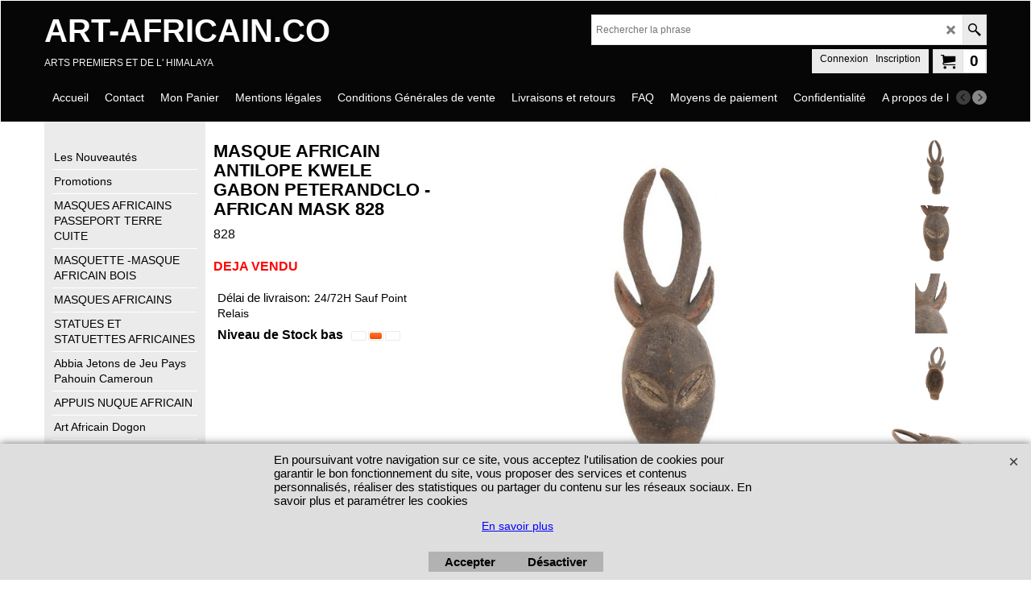

--- FILE ---
content_type: text/css
request_url: https://www.art-africain.co/contents/styles/index1.css?lmd=46029.481910
body_size: 8621
content:
.idx1List .sfmm-dropdown-trigger {
	display: block;
	position: relative;
}

.idx1List .sfmm-dropdown {
	z-index: 100000;
	left: 0;
	visibility: hidden;
	position: absolute;
	top:100%;
	height: auto;
	width: auto;
	-webkit-transform: translateX(0);
	-moz-transform: translateX(0);
	-ms-transform: translateX(0);
	-o-transform: translateX(0);
	transform: translateX(0);
	-webkit-box-shadow:0px 4px 10px rgba(0,0,0,0.4); -moz-box-shadow:0px 4px 10px rgba(0,0,0,0.4); box-shadow:0px 4px 10px rgba(0,0,0,0.4);
	opacity: 0;
	padding:0;
	display:table;
	border-width:1px;
	border-top-width:0;
	border-style:solid;
}
.idx1List .sfmm-dropdown ul {
	list-style:none;
}
.idx1List .sfmm-dropdown.dropdown-is-active {
	visibility: visible;
	opacity: 1;
}

.idx1List .sfmm-dropdown-content, .idx1List .sfmm-dropdown-content ul {
	position: absolute;
	top: 0;
	left: 0;
	height: 100%;
	padding-top: 0;
	overflow: visible;
}
.idx1List .sfmm-dropdown-content a, .idx1List .sfmm-dropdown-content ul a {
	display: block;
	line-height: 30px;
	padding: 0 10px;
}
.idx1List .sfmm-dropdown-content li:first-of-type > a, .idx1List .sfmm-dropdown-content ul li:first-of-type > a {
	border-top-width: 0;
}
.idx1List.above .sfmm-dropdown-content li:first-of-type > a, .idx1List.above .sfmm-dropdown-content ul li:first-of-type > a {
	border-top-width:1px;
	border-bottom-width:0;
}
.idx1List .sfmm-dropdown-content li:last-of-type > a, .idx1List .sfmm-dropdown-content ul li:last-of-type > a {
}
.idx1List .sfmm-dropdown-content.is-hidden, .idx1List .sfmm-dropdown-content ul.is-hidden {
	/* push the secondary dropdown items to the right */
	-webkit-transform: translateX(100%);
	-moz-transform: translateX(100%);
	-ms-transform: translateX(100%);
	-o-transform: translateX(100%);
	transform: translateX(100%);
}
.dropdown-is-active .sfmm-dropdown-content, .dropdown-is-active .sfmm-dropdown-content ul {
	-webkit-overflow-scrolling: touch;
}
.idx1List .sfmm-dropdown-content, .idx1List .sfmm-flyout {
	position: static;
	min-width:11em;
	max-width:22em;
}
.idx1List .sfmm-dropdown-content > li:last-of-type a {
	border-bottom: none;
}
.idx1List .sfmm-dropdown-content .sfmm-flyout {
	-webkit-transform: translateX(0);
	-moz-transform: translateX(0);
	-ms-transform: translateX(0);
	-o-transform: translateX(0);
	transform: translateX(0);
	left: 100%;
	height: auto;
	-webkit-box-shadow: inset 2px 1px 8px -1px rgba(0,0,0,0.2); -moz-box-shadow: inset 2px 1px 8px -1px rgba(0,0,0,0.2); box-shadow: inset 2px 1px 8px -1px rgba(0,0,0,0.2);
}
.idx1List .sfmm-dropdown-content .sfmm-flyout::after {
	clear: both;
	content: "";
	display: table;
}
.idx1List .sfmm-dropdown-content .sfmm-flyout.is-hidden {
	/* reset mobile style */
	-webkit-transform: translateX(0);
	-moz-transform: translateX(0);
	-ms-transform: translateX(0);
	-o-transform: translateX(0);
	transform: translateX(0);
}
.idx1List .sfmm-dropdown-content .sfmm-flyout > .see-all {
}
.idx1List .sfmm-dropdown-content .sfmm-flyout > .see-all a {
}
.idx1List .sfmm-dropdown-content .sfmm-flyout .sfmm-dropdown-item, .idx1List .sfmm-dropdown-content .sfmm-flyout a {
}
.idx1List .sfmm-dropdown-content .sfmm-flyout {
	overflow: hidden;
}
.idx1List .sfmm-dropdown-content .sfmm-flyout > li {
	padding:0 10px 0 5px;
	margin-left:5px;
}
.idx1List .sfmm-dropdown-content .sfmm-flyout > li:hover {
	padding: 0 10px;
	margin-left:0;
}
.idx1List .sfmm-dropdown-content .sfmm-flyout > li > a {
	line-height: 30px;
}
.idx1List .sfmm-dropdown-content .sfmm-flyout > li > a::after, .idx1List .sfmm-dropdown-content .sfmm-flyout > li > a::before {
}
.idx1List .sfmm-dropdown-content .sfmm-flyout > li > ul {
	-webkit-transform: translate(0);
	-moz-transform: translate(0);
	-ms-transform: translate(0);
	-o-transform: translate(0);
	transform: translate(0);
	position: relative;
	height: auto;
}
.idx1List .sfmm-dropdown-content .sfmm-flyout a {
	padding: 0;
	background-color:inherit;
}
.idx1List .sfmm-dropdown-content .sfmm-flyout ul {
	overflow: hidden;
	height: auto;
	display:none;
}
.idx1List .sfmm-dropdown-content > .has-children > ul {
	visibility: hidden;
	border-width:1px;
	border-style:solid;
	border-top-width:0;
}
.idx1List .sfmm-dropdown-content > .has-children > ul.is-active {
	visibility: visible;
}
.idx1List .sfmm-dropdown-content > .has-children > .sfmm-flyout.is-active > li > ul {
	visibility: visible;
}
.idx1List .sfmm-dropdown-content > .has-children > a.is-active::before, .idx1List .sfmm-dropdown-content > .has-children > a.is-active::after {
}

.idx1List .sfmm-dropdown-content li a {
	display: block;
	vertical-align: middle;
	position: relative;
}
.idx1List .sfmm-dropdown-content li a > span {
	display:inline-block;
	width:calc(100% - 5px - 5px);
	line-height:1.5em;
	vertical-align:middle;
	white-space:normal;
}
.idx1List .sfmm-dropdown-content li a > span.is-active {
	background-color:transparent;
}
.idx1List .sfmm-dropdown-content li a > span + i {
	font-size: 0.8em;
	display: inline-block;
	right:2px;
	opacity:0.5;
}

.idx1List .sfmm-dropdown .pin {
	position:absolute;
	top:10px;
	vertical-align: top;
	padding:0 4px;
	font-size: 13px;
	cursor:pointer;
}
.idx1List .sfmm-dropdown-trigger.dropdown-is-pinned + .sfmm-dropdown .pin {
	opacity: 1;
	transform: rotate(-45deg);
	text-shadow: 2px 4px 3px #555555;
}
.idx1List .pin + .sfmm-dropdown-content {
	margin-left:20px;
	position:relative;
}

.idx1List .sfmm-dropdown-content .vcenter {
	position: absolute;
	top: 50%;
	-webkit-transform: translateY(-50%);
	-ms-transform: translateY(-50%);
	transform: translateY(-50%);
}

.idx1List a {
	height:100%;
	display:block;
	vertical-align:middle;
}
.idx1List a span {
	position: relative;
	display:block;
}

.idx1List.above .sfmm-dropdown {
	-webkit-box-shadow:0px -4px 15px -7px rgba(0,0,0,1); -moz-box-shadow:0px -4px 15px -7px rgba(0,0,0,1); box-shadow:0px -4px 15px -7px rgba(0,0,0,1);
	border-top-width:1px;
	border-bottom-width:0;
}
.idx1List.above .sfmm-dropdown-content > .has-children > ul {
	border-top-width:1px;
	border-bottom-width:0;
}

.idx1List.layout-base .sfmm-dropdown-content li {
	text-align:left;
}

.idx1List li > a {box-sizing:content-box;}
.idx1List.flickity-enabled li > a > span.vcenter {top:50%;margin-top:auto;-ms-transform:translateY(-50%);-webkit-transform:translateY(-50%);transform:translateY(-50%);}
.idx1List.flickity-enabled {width:calc(100% - 5px - 18px - 5px - 18px);position:absolute;}
.idx1List.flickity-enabled .flickity-slider > li > a > span {white-space:nowrap;}
.idx1List .flickity-prev-next-button {opacity:0.7;width:18px;height:18px;z-index:1;}
.idx1List .flickity-prev-next-button:disabled {opacity:0.3!important;}
.idx1List .flickity-prev-next-button:hover {opacity:1;}
.idx1List .flickity-prev-next-button.next {right:-46px;}
.idx1List .flickity-prev-next-button.previous {right:-26px;left:auto;}
.idx1List .flickity-viewport {overflow-x:hidden;}

#Content #idxSubpageNavigation {width:auto;float:none;display:block;clear:both;}

.idx1Submenu {position:relative;box-sizing:border-box;padding:10px;overflow:hidden;text-align:center;}
.idx1Submenu ul {margin:0;list-style:none;overflow:hidden;display:block;text-align:left;width:100%;position:relative;margin:auto;vertical-align:top;}
.idx1Submenu li {position:relative;overflow:hidden;display:inline-block;text-align:center;margin:5px;float:left;}
.idx1Submenu li a {display:block;text-decoration:none;color:inherit;position:relative;vertical-align:middle;border-width:1px;border-style:solid;}
.idx1Submenu li a.selected {font-weight:bold;}
.idx1Submenu li a > img {display:block;margin:0 auto;}
.idx1Submenu li a:hover, .idx1Submenu li a.active {}
.idx1Submenu li a span {display:block;line-height:normal;vertical-align:middle;position:relative;top:50%;-moz-transform:translateY(-50%);-ms-transform:translateY(-50%);-webkit-transform:translateY(-50%);transform:translateY(-50%);}
.idx1Submenu .SubPageNavigationTitleContainer {vertical-align:middle;padding:3px;min-height:25px;height:25px;}
.idx1Submenu .SubPageNavigationImageContainer > span {min-height:0;height:1px;}
.idx1Submenu .SubPageNavigationImageContainer {height:170px;}
.idx1Submenu .SubPageNavigationBox img {max-height:170px;height:auto;width:auto!important;position:relative;top:50%;-moz-transform:translateY(-50%);-ms-transform:translateY(-50%);-webkit-transform:translateY(-50%);transform:translateY(-50%);max-width:100%;display:block !important;margin:auto;}

@media all and (max-width:1240px){
}
@media all and (max-width:1024px) {
}

#Index1 .idx1Mouseover{font-size:0.87em;}
#Index1 .idx1{font-size:0.87em;}
/*
Version tag, please don't remove
$Revision: 46130 $
$HeadURL: svn://localhost/ShopFactory/branches/V14_60/bin/SFXTemplates/Index/Horizontal/SFX-BASE_1/styles/index1.css $
*/


--- FILE ---
content_type: text/javascript
request_url: https://www.art-africain.co/contents/fr/d10_archives-art-africain-co__63.js?lmd=f
body_size: 26810
content:
var tf=(this.name=='dynLoad'?parent.tf:this),core;
//<!--BEGIN_C78E91C8-61BA-447e-B459-F6FE529C7724-->
var LMD='46029.484722';
//<!--END_C78E91C8-61BA-447e-B459-F6FE529C7724-->
if(tf.nametag.get('sig')==tf.wssig||this.name=='price'||this.name=='dynLoad'||tf.content.isInSF()){
var _prc=[,
'[base64]',
'[base64]',
'[base64]',
'[base64]',
'[base64]',
'[base64]',
'[base64]',
'[base64]',
'[base64]',
'[base64]',
'[base64]',
'[base64]',
'[base64]',
'[base64]',
'[base64]',
'[base64]',
'[base64]',
'[base64]',
'[base64]',
'[base64]',
'[base64]',
'[base64]',
'[base64]',
'[base64]',
'[base64]'];
var qsStkQry='qry=16809 - E9B,6344 - B2B,6469 - Q1,6470 - Q1,6382 - E9B,6471 - Q1,6465 - Q1,6372 - Q1,6371 - Q1,6483 - B4MB,6494 - B4MB,6493 -  Q1,6496 - E9B,6366 - E9B,6365 - E9B,6347 -B2B,6358 - B2B,6456 - AF1,1147 - AIB,981 - E9B,1143 - E9B,982-AFR7,1140 - B2B,16948 - AIB,16949 - AIB,16950 - AIB,16951 - AIB,16952 - AIB,17355 - AF1,6361 - E9B,17360 - MA,17358 - AF1,6504 - Z2,6482 - B2B,6481 - B4MB,6379 - E9B,6377 - AIB,6478 - B4MB,16945 - AIB,16943 - AIB,16942 - AIB,7203 - AF1,7204 - AF1,1157 - E9B,1148 - AIB,17460 - BINDI 101111,17102 AFR 4,17090 BTE D,16835 - C6,16829 - AIB,16674   - E9B,17513   - E9B,17380 - C6,16700 B4,16770 - C4,16763 Q1,16979 - C4,17506 - C4,17467 - BINDI 101111,17476 - BINDI 101111,17377 - C6,17379 - C6,16702 S1C,17508 - C4,16755 Q1,16707 - X12,17375 - C6,16873 - C6,16929 - AIB,17505 - C4,17502 - CA9,16672 - C4,17439 - INF,16837 GAR 2,16811 - AFRI 3,16921 - G4,17504 - CA9,17479 - AIB,17427 - INF,17473 - BINDI 101111,17100 - AFRI 4,360,390,347 - B,17273 - AFR 6,4183,340,1003 - 5 ter,17 - Z12,17277 - AFR 3,17306 - ETA AFR A,17309 - ETA AFR A,895 - M2,1733 - BTE NEP HOPI,17338 - NEP HOPI,118 - Bte 5,898,17271 - bte 5 ter,17337 - NEP HOPI,17335 - NEP HOPI,17275 - AFR 6,17343 - NEP HOPI,17344 - NEP HOPI,17346 - NEP HOPI,17307 - ETA AFR A,310 - BTE 5,891 - ZIZ 7,348,17336 - NEP HOPI,17345 - NEP HOPI,1209 - 5 ter,1210 - 5 quatro,335 - BTE 5,1002,31 - BTE 5,17334 - NEP HOPI,17270 - bte 5 ter,1200 - ZIZ 7,17276 - AFR 6,13 - Z12,333 - Z12,17274 - AFR 6,331,17331,14 - z12,594 - MJ,16854 ETA AFRI,78 - 7180 - ETA AFR,77 - ETA AFR B,379 - ETA AFRI C,17351 - G3,17353 - G3,17409 - G1,17158 ETA AFRI,338,17352 - G3,17354 - G3,17399 - G4,395,1190 - G2,17411 - G1,17404 - CLO9B,17402 - CLO9B,17494 - CA13,770,16818 - NOK,16821 - NOK,17493 - CA13,16903 - NOK,1173,17298 - MH,17484 - BTE TIKAR,403 - AB2,768 - BTE EUF,1174,17291 - MH,17385 - GE,16624,17408 - CLO9B,17047 studio,16793 G4,16792 G4,16790 G4,16794 G4,7120,16660 AG,16852 BTE LINGAM,16849 D10,16850  F2,16851 BTE LINGAM,16730,16659 AG,16658 AG,16657 AG,17049 ETA AFRI,17048 ETA AFRI,744 - ETA AFRI B,16805 - ETA AFRI RAD,472 - AFR1,16630,16638 - G2,371 - G3,17366 - CT,17367 - CT,17369 - CT,17299 - B3,17300 - AK,773,774,159 - S2,325,323,641 - GB,1099,1081,1118,1087,1079,1083,1080,17486,17487 - MU,4204 - Bte Tikar,468,16391  - HG - chaise 5,16389  - HG - chaise 3, 16388 - HG - 2,16392  - HG - chaise 6,1 -166 - HG,68 - CA12,713,1204,715,1274,1205,419,648,722,786,796,787,788,792,791,790,793,795,794,789,7179 - 79,991,303,78,885 - Guiro,475 - AB3,16721,1203,1241,398,17342 - AE,302,17339 - MA,305,222,1238,1240,300 -ETA AFRI D,16906 - FS2,17341 - MA,225 - AFR B HAUT,228 -S11B,697-5138,16568 - AB,782,16954,893,16560 - BO16,173,17278,16562,16954,374,1137,429,866,799,688 -FS2,17392 - ACBIS,1136,276 - CLO 6,17390 - ACBIS,17391 - ACBIS,1134,699,1129-X7,17516 - ETA AFRi,1072,16511 - HG 1,1064 - ETA GAR,1062 - ETA GAR,1063 - ETA GAR,6393 - ETA AFRI,377,16936 - G2,17084 - G1 FACE NEP17,17183 - TIR C16,17191 - CA1,17199 - CA1,17191 - CA1,17192 - CA1,17035 - CA3,17028 - CA3,17034 - CA3,17039 - CA3,17186 - TIR E170,17179 - TIR C16,17184 - TIR C16,17017 - CA2,17200  - CA1,17182 - TIR C16,17020 - CA1,17037 - CA3,17029 - CA3,17187 - TIR E170,17180 - TIR C16,17038 - CA3,17031 - CA3,16631,17076,134,60,749,800,17538 - AFR 4,864 - G3,268,17543 - AFR4,269 - Bte F,17491 - GN,728,951,952 - G3,856 - P2,5100,955,1185,905,81,706,6337 - AFRI,334,17148 ETA AFRI C,907,6413,267,17237 - ETA AFR B,17511 - P3,908 - AFR 2,63,732,16629,904,935 - 7120,709 - ETA AFRI C,420 - GD,731 - Eta AFR,17075,17489 - S11B,913 ETA AFR,65 - ETA AFRI B,576,6339,584 - MJ,16635 - G2,16594,283,57 GAR 4,177,961,1193,16869,17164 - G3,17077- BTE O,17118 - STUDIO,6416 - BTE M,6417 - BTE M,6421 - ETA AFRI C,6418 - BTE ETA AFR,17261 - AFRI CT3,502 - HALL,17259 - AFRI CT1,464 - bTE N,17260 - AFRI CT2,17265 - AFRI CT5,17262 - AFRI CT4,16591 - G2,17141 -  AFRI 2,5087 - ETA,6778 - HALL,507 - H,17236 - HALL,919 - m2,17223 - AFR 12,17142,1270 - Bte 5 Bis,17236 - AFR CT3,16879 - HALL,16881 - HALL,17225 - HALL,16882 - HALL,17224 - AFR 7,17210 - HALL,16912 - S13,17212 - ETA AFRI RAD,17221 - AFR 12,523 - ETA,17303 - BTE M1,17350 - ETA AFRI B BAS,17401 - ETA AFRI B BAS,17349 - BTE METAL CT 3,17350 - ETA AFRI B BAS,17371 - BTE METAL CT 3,22 ETA RADONG,17320 - bTE B,16539 -  BTE H,16961 - G2,16538 -  BTE J,16617,16962 - G3,16960 - G2,16895 - STUDIO,16964 - G2,16959 - N,16889 - HALL,1248 - AFR6,17266 - BTE o,17281 - BTE ETA AFRI B,17305 -  M,944 - HALL,17213 - HALL,16582 - M1,16894 - HALL,16788 - HALL,16893 - hall,17254 - ETA BOUCLIER,1228 - BTE 5 BIS,17059 J,17323 - BTE B,16604 - HALL,16640 - BTE TG3,448 - BTE H,17145 - HALL,17231 - ETA AFRI B,1035 - ETA AFRI C,17079 - G1,6430 -ETA,151 - ETA AFRI DOGON,152 - ETA AFRI DOGON,17245  - ETA GAR DOGON,518 - G,17304 - M2,17480 - BTE F,558 - T,559 - KL,17163 - ETA AFRI B,16969 STUDIO,17082 - G1 FACE NEP17,17147 - ETA STUDIO,16911 X3,17321 - M2,588 - MJ,465 - ETA AFR B,17500 - CA9,7133 - ETA RED,5092,1242 - G1,843,6326 -G1,6328 - D,1268-M2,17125 - ETA AFRI FOND,503,307 - HALL,6329 - HALL,6331 - HALL,1141 - AF1,P3/41,440,4169,7100,36 - AFR6,945,1295 -bte H,506,17123 - HALL,5083,914,500,17121 - STUDIO,517,17133 - BTE B,850,471,17116 - STUDIO,17134 BTE P3,1272-M2,6321 - ETA AFR C,1251 - ETA AFRI RAD,824,P3/40,7123,810,508,920,998,266 - H,17131 BTE K,1268-P3,494,519,1280- BTE O,495,493 - STUDIO,838 - HALL,7161 - STUDIO,925 - AFR4,921,505,1296,17128 - STUDIO,308 - HALL,15,G2/9,496,1139 -AF1,4170,5102,249,16751 -  x12,16800 - B2B,16836  B2B,16683 AFRI 3,16801 - B2B,17105 AFR 4,17284 - E9,16649 - AFRI 3,17286 - E9,16664  B2B,17108 AFR 4,16662 - AFR 3,17373 - C6,16726  S1C,16725 BG1,16838 - AFR3,16771  - BO2,16928 - G4,16645 - E9,16772 - C4,16924 - b02,17381 - C6,16651 - E9,16992 - BTE AFR4,16845 - E9,16643 - E9B,16875 N,16874 - N ,16647 - D,16834 C4,16991 AFR3,16679 - S13,16920 - B15,16722 B4,16648 - E9,16697 AIB,16695 B4,17101 - AFRI 4,16666 C4,16641 - B15,17110 AFR 4,16709 X3,16812 - GAR3,16696 - BO2,16831 - S13,16877 B2B,16813 - GAR3,16774 AFRI 7,16807-  S13,17115  - S13,16799 - B15,16687 B15,16667 C4,16712  - S13,16925 - B15,16833 - X12,16922 - X12,17168 - AFRI4,16673 B2B,16917 - X3,16642 - G2,17104 AFR 4,16678 B2B,16693 N,16685 N,16842 - AIB,16918 - X3,16843 - B02,16914 - AFR3,16668 - X12,17113 AFRI 3,16986 B15,16753 Q1,16830 GAR2,17287 - E9,16848 -C4,16832 - GAR2,16681 B15,16682 B2B,16987 c4,16844 BG1,16926 - X12,16653 - B15,16706 N,16932 - G4,16988 C4,1068,361,1224 - ETA AFRI,17061 - G1,16974 - STUDIO,257,358,256,1020,612 - C4,654 - go 1,574 -D8,567 - D8,575 - D8,547 -GG,597 -D8,541,618 - C4,542 - GG,601 - D5,623 -C4,621 - C4,552 -  C4,565 -D8,614 - C4,551 - C4,546 -GG,1021,1024,1025,1026,1027,1028,1029,1030,1031,1034,1036,1040,1041,1042,1043,1044,1045,1046,650,1023,1061,1051,1050 - ETA AFRI,6395 - ETA AFRI,6394 - ETA AFRI,6397 - ETA AFRI,1195 - ETA AFRI,6400 - ETA AFRI,16404 - ETA GAR,16402 - ETA GAR,1069 - ETA GAR,164523 - ETA 1 HG,16408 - ETA 1 HG,752,753,368,370,1132,1131,49,48,630 -E3,642 -E3,1056,1074,16519 - HG 1,16517 - HG 1,16512 - HG 1,1197,1194,1199,343,1058,341,1198,345,1065,427,1067,1066,1227,1060,16555,16559,16554,16791 G4,950,430,875,16718,397,375,5114,16572 - AB,779,781,6037,6040,6041,6043,6044,16749 - BTE LINGAM,16735 - ETA AFRI,16573,16737 - HALL,16734 - B14,16738 - HALL,16733 -  J,16736 - HALL,16732 -  P3,294,289,687,172,264,16558,16553,16563 - BO16,16556,16551,16561,16549,16953,1183-G0-1,1022-G0-1,1175-G0-1,1182-G0-1,669 -E3,671,672,739,633,553,554,555,557,1013,1014,1015,1016,1017,1018,1019,1226,1225,221,717,154,670,723,714,651,720,716,756,755,1177-G0-1,1178-G0-1,1032,1037-G0-1,1011,1181-G0-1,1176-G0-1,1179-G0-1,298,297,408,4460,4461,4457,4458,186,17047 studio,346,6317 - G2,259,404,801,291,689,16808 - INES,767,769,1111,712,775,735,585,4207,729,16716,16713,16714,17046,409,7117,7167,7168,17247 - ETA ROOM,6221/158,883,286,7134,7135,7185,1095,1114,1089,153,17156 - RADONG,336,322,16533 - hall room,890,16612,887,886,888,16789 - ETA AFRI,16820 - NOK,400,201,16898 MH,16899 MH,16828 - MH,16901 MH,1116,1092,1093,1091,1106,1107,1108,1102,415,611,650,655,1109,1110,1096,1098,1097,1084,1104,1105,1115,412,16795 G4,7155,7155,85,711,316,317,806,356,1127,1124,1125,1122,1123,1126,6585,1119,674,676,776,777,203,70,5128,569,570,571,7119,988,989,990,200,4206,857,858,1184,16619 - G2,16750 B4,6412 - ETA AFRI,6425 - ETA AFRI,466,16939 - TIKAR,16940 - TIKAR,7113,5104,363,364,418,867,797,473 - GUIRO,16656 - K,7721,7722,581,5096,5097,5098,5099,5101,321,678,1120,1121,474,675,679,680,681,682,683,684,742,693,476,51,783,59,229,237,61,906,17160 - ETA AFRI B,469,16614,352,16534 ETA,16536 ETA,16764 ETA AFRI,16535 ETA,17158 ETA AFRI,16856 ETA AFRI,16857 ETA AFRI,16855 ETA AFRI,16853 ETA AFRI,1201,1202,1275,299,1116,691,966,967,970,972,973,746,337,6221,224,393,392 - ACBIS,326,741,422 - GUIRO,188,17171 - TIR C16,17176 - TIR C16,17172 - TIR C16,17175 - TIR C16,17178 - TIR C16,17181 - TIR C16,17189 - TIR E170,17185 - TIR C16,16578 - ETA AFRI,16741 - B4MA,894,896,901,1231,220 - AB,16569 - AB,16556 - AB,16570 - AB,411,378,191,17082 - G1 FACE NEP17,16935 - G2,591,596,382,899,900,16547,180,1232,362,16597,17157 - ETA BOUCLIER,312,17050 ETA AFRI,912,17013 - CA2,17016 - CA2,963,964,1239,226,962,16720,187,832,320,16824 - ZOULOUS,16860 - CLO6,16825 - ZOULOUS,16861 CLO6,16859,965,5923,6315- ETA ,6318- ETA,960,372,1188,1187,892,785,798,694,696,740,199,5898,5899,489,391,16797 - B4,16806 - B2B,995,994,16739 - HALL,1057,396,301,16804 - B2B,16574,71,385,388,4197,1189,282,860,148,181,16731 -  HALL,185,16740 - B4MA,7165,745 ,16600 - E2,16902 MH,16900 MH,17074 - ETA AFRI CENTRE,613,6586,603 - D5,16826 - ZOULOUS,7166,16858 - CLO6,1221,406,410,1237,354,750,1192,719,673 - GA,677,273 - AB,992,1186-AFRI6,17025 - CA3,17019 - CA2,17177 - TIR C16,17174 - TIR C16,17173 - TIR C16,17170 - TIR C16,1261-J6,17188 - TIR E170,344,754,1262-J6,1260-J6,751,1263-J6,1259-J6,16567 - AB,16557,16552,1133,17144 - Room,6396 - ETA AFRI,6398 - ETA AFRI,757,897 -  ETA AFRI RAD,1254-J6,1255-J6,1256-J6,304,1257-J6,1258-J6,225 - ETA AFR B HAUT,17269 - bte 5 ter,17268  - bte 5 ter,873,748,804,84,178,698,223,578,274,414,16532,17234 - ETA AFRI B BAS,17066 T,16528,16870 - BTE N,1284,1283,1285,1282,1286,16529,16530,16531,399,701,7104,703,702,7106,7107,7105,58,56,7108,3003,183,825,170,P3/42,7163,279,7150,426,394,318,324,771,424,423,295,287,288,355,425,270,359,278 - SD4,272,353 - BTE K,271 - H,947,292,16598,248,17162,401,351,859,946,16883 - HALL,46,737,4456,4456/219,4215,284,6414 - ETA AFRI,16589 - STUDIO,8 / ETAG AFR,6330 - F,6332 - HALL,45,17240  - ETA GAR DOGON,6427 -ETA,6429 -ETA,6428 -ETA,6426 -ETA,6431 -ETA,17146 - ETA AFRI,6319 -ETA,16871 - BTE K,16745 - BTE K,7118,54,250,549,16743 - B4MA,16973 STUDIO,17214 STUDIO,16971 STUDIO,16970 STUDIO,6433 - HALL,6432 - HALL,16742 - B4MA,16968,16546 - ,16781,6423 - BTE LINGAM,705,6422 - BTE M,16577,869,868,16803 - B2B,402,707-X7,417,16613 - BTE B16,16601 - BTE B,16602 - BTE A,16608 - BTE TG3,16603 - BTE I,16609 - BTE TG3,16610 - BTE B,16866 - BTE P3,16780 HALL,16787 HALL,17058 J,17057 J,16607 - BTE G3,293,16993 - CA12,1229,1246,937,902,1245,803,577,1277,504,1219,1005,438,16891 - ETA AFRI FOND,17117 - STUDIO,727,6327 -G1,6316 -ETA AFRI,296,16885 - STUDIO,16886 - STUDIO,16884 - HALL,17065 - T,16892 - hall,16585,50,16579,524,6437 - HALL,261,17233 - ETA AFRI,62,7109,1172,730,17056 - ETA AFRI RAD,710,708,936,809,956,16621 - CA2,16867,16868,17062 - STUDIO,16888,16862,16543 -  BTE G3,16590  - G2,16544 -  BTE G2,16957 - G,16545 -  BTE G1,16865 - BTE P3,16962 - G3,470,53,290,589,993,285,263,55,66,16887 - HALL,16622 - CA2,16611 - BTE TG4,16616 - BTE AB,870,1293,5075,736,428,86,848,7164,47,7111,74,52,6436 - G2,17215 - BTE G3,959,7116,586,6480 - B2B,6387 - E9B,6505 - E9B,6497 - B2B,6345 - AIB,1151 - E9B,6457 - Q1,7204 - AF1,6490 - Q1,6498 - E9B,7203 - AF1,6509 - Z2,6349 - AF1,528 -  AF1,876 - AIB,6491 - B4MB,6380 - E9B,6447 - AF1,16946 - AIB,6363 - E9B,6356 - E9B,6374 -  Q1,6477 - B4MB,759 - E9B,6385 - E9B,6384 - E9B,6462 - AIB,6458 - E9B,6475 - AIB,1150 - E9B,762 - E9B,6452 - AF1,1145 - AIB,6486 - B4MB,6360 - B2B,975 AF1,6442 - AF1,6444 - AF1,6362 - E9B,6440 - AF1,6449 - AF1,865,1009,67,253,339,4173,G2,H/38,5084,7160,807,820,206,490,5081/28,83,7127,5076,7128,254,497,821,813,439,877,826,319,765,5895,7153,499,433,332,432,431,211,823,329,330,437,521,1008,381,5090,277,949,171,3025,328,184,814,819,7151,441,929,4184,G1/E9,265,447 - Bte T,16927 - G4,16919 - X3,16840 Q1,17088 - B2B,16908 - B15,16701 S1C,1012 - 10bis D,16727 C4,16680 AFRI 3,16913 - B2B,16671   - E9,16675   AFRI 3,16676 B2B,16729 B4,16677   B2B,16708 - C4,16705 B4,16690 C4,16798 - B15,16765  AFRI3,16983 C4,17112  AFRI 4,16989 AFRI 3,16933 - G4,17111 - C6,17103 AFR 4,16652 - E9,16762 C4,16766 - C4,16982 - c4,17096 - BTE D,16878 N,16817  AFRI 4,16990 AFR 3,16981 - C4,16815 - C4,16978 GAR2,16985 C4,17169 - AFRI4,16976 B2B,16910  - S13,16977 C4,17089 BTE D,16646 - E9,855,704,260,7114,210,933,386,590,934,407,421,836,17211 - G2,566 - AFR6,16880 - HALL,16586 - P3,6776 - HALL,16786 - HALL,16785 - HALL,6434 - HALL,402,350,7102,5081,529,349,5080,413,309,835,1267-P3,1167,182,246,16863 -ETA AFRI HAUT,16864 - P3,943,17249 -  AFRI ETA FOND,16890 - HALL,6415 - BTE M,16783 - ETA AFRI,16967 - STUDIO,17218 - B4,5095,812,314,B14,P3/39,871,252,281,306,G1,726,725,700,1171,1236,6336- M2,1249,17143 ETA AFRI B,827,817,818,816,915,1252,525,1233,526,6342 -ETA,6343 -ETA,6341 -ETA,6340 -ETA,17135 -ETA RAD,1007,815,G1/5,501,1001,999,1278-M2,1163,1162,1006,1206-AFR7,1161,6334 - HALL,6335 - HALL,1166,1206,1222,1230,1287,1288,1160,1000 - ETA AFRI RAD,492,1250,436,327,4185,924,997,3043,7129,1247,1294,512,840,841,837,916,872,7175,3105,7174,839,940 G2,1234,1235,511,7159,928,922,923,7146,7145,939 G2,1298,1253,1289,828,808,G1/4,443,17124 - STUDIO,851,17120,1165 - 1213,1191,1208,7149,7158,7157,7156,7103,1138 - E9B,1297,854,930,82,4186,255,491,3,7132,1271-M2,17140 - afri 10,17139 - BTE B,1266-P3,1281- BTE O,434,435,1217-B,1159,1215-AFRI 4,1216-AFRI 3,6320 -G2,6314- ETA,849,918,442,834,17137 - ETA AFRI FOND,3080,1214,1164,1169,509,522,811,1290.,853,852,513,5077,1273-M2,1212,6324 - BTE ETA AFR C,7126,313 ETA AFR C,7125,926,6313 - ETA AFRI,6325 - ETA AFRI,6323 - BTE I,498,7124,1279,845,280,822,846,941,917,7142,7143,1004,1243,1292,366,7162,514,1170,1168,467,16583,16584 - G1,&h=AE247A7F27C0C3AAB26C9085A28727D55B00060A&id=6B86DAFC0A4C86A0DFE1C76FF4AD03BC7C88496C'.split('&h=');
qsStkQry=qsStkQry[0].replace(/\+/g,'%2b').replace(/&/g,'%26')+'&h='+qsStkQry[1];
tf.content.dynLoadPrice('fr/d10_archives-art-africain-co__63',_prc,true,tf.isInSF()?null:function(id){if(tf.core.endload)tf.core.endload(id);else {try{if(parent.endload)parent.endload(id);}catch(e){}}},tf.wm.jfile('d10_archives-art-africain-co__63.js'),qsStkQry);
}
function checkpagedate(){
var p=tf.content;
if(p&&typeof(p.LMD)=='string'&&p.LMD!=''&&'d10_archives-art-africain-co__63.js'.replace(/(_|\.js)/g,'')==tf.wm.jfile(p.location.href).replace(/(_|\.html)/g,'')){
if(LMD!=p.LMD)p.location.replace(tf.wm.url('d10_archives-art-africain-co_63.html',LMD,1));
}else setTimeout("checkpagedate()",200);
}
if(this.name!='dynamic'&&this.name!='dynLoad'){checkpagedate();}
var loaded=true;
// Version tag, please don't remove
// $Revision: 33330 $
// $HeadURL: svn://localhost/ShopFactory/branches/V14_60/bin/SFXTemplates/Themes/SFX-GIF-AA_bey-col/Pages/SFX-Home_1/prices.js $

--- FILE ---
content_type: text/javascript
request_url: https://www.art-africain.co/contents/date.js?lmd=29483986
body_size: 729
content:
// <script>
lmd['index']='46031.730116';
lmd['core']='46031.729861';
lmd['extra']='46027.582639';
lmd['contactus']='46029.485417';
lmd['lang']='44470.564583';
lmd['index1holder']='46029.485417';
lmd['index2holder']='46029.485417';
lmd['grey']='46031.729861';
lmd['conf']='46031.729861';
lmd['cload']='46027.582639';
lmd['pconfirm']='46027.582639';
lmd['ordertotal']='46029.490278';
lmd['orderterms']='46029.490278';
lmd['clearterms']='46029.484722';
lmd['optinout']='0.0';
lmd['minicartholder']='46029.494444';
lmd['searchholder']='46031.729861';
lmd['searchcsv']='46031.729861';
lmd['loginholder']='46029.494444';
if(tf.sfSession)tf.sfSession.id=lmd['index'];
if(tf.sfPersist)tf.sfPersist.id=lmd['index'];
// </script>
// $Revision: 42776 $// $HeadURL: svn://localhost/ShopFactory/branches/V14_60/bin/Common%20Files/parseLang/date.js $